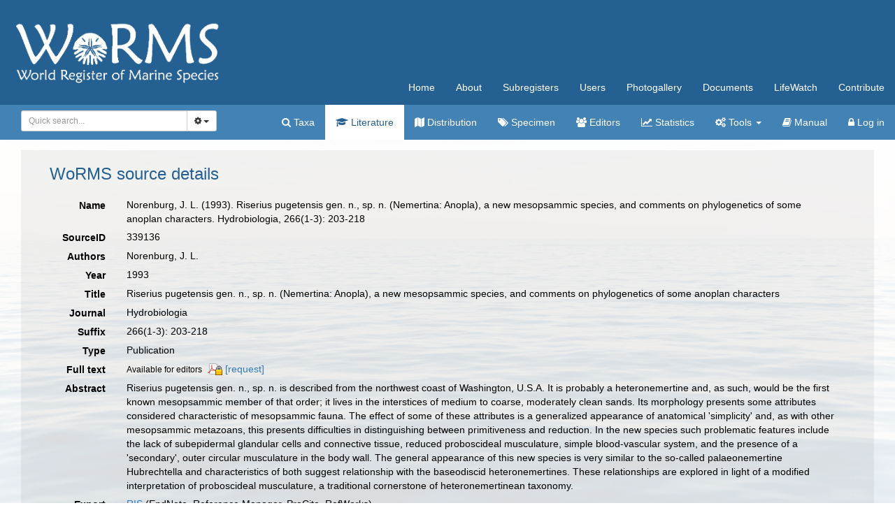

--- FILE ---
content_type: text/html; charset=UTF-8;
request_url: https://marinespecies.org/aphia.php?p=sourcedetails&id=339136
body_size: 44882
content:
<!DOCTYPE html>
<html lang="en">
<head>
    <title>WoRMS - World Register of Marine Species</title>
    <meta http-equiv="content-type" content="text/html; charset=UTF-8"/>
    <meta name="google-site-verification" content="K3-dDlqPOhXjZBSl_DXhAQ9y-EoX2OogyHQaUtlaSR4"/>
    <meta name="viewport" content="width=device-width, initial-scale=1">
    <meta http-equiv="X-UA-Compatible" content="IE=edge"> 
    <link rel="apple-touch-icon" sizes="180x180" href="/images/favicon/apple-touch-icon.png?=v2">
    <link rel="icon" type="image/png" sizes="32x32" href="/images/favicon/favicon-32x32.png?=v2">
    <link rel="icon" type="image/png" sizes="16x16" href="/images/favicon/favicon-16x16.png?=v2">
    <link rel="manifest" href="/images/favicon/manifest.json?=v2">
    <link rel="mask-icon" href="/images/favicon/safari-pinned-tab.svg?=v2" color="#5bbad5">
    <meta name="theme-color" content="#ffffff">
    <link rel="shortcut icon" href="/images/favicon/favicon.ico?=v2" />
    <link title="WoRMS search" type="application/opensearchdescription+xml" rel="search" href="/provider.xml" />
    <link rel="stylesheet" type="text/css" href="https://www.marinespecies.org/aphia/css/third_party.css?1768235617" />
<script type="text/javascript" src="https://www.marinespecies.org/aphia/js/third_party.js?1768235617" ></script>
<script type="text/javascript" src="https://www.marinespecies.org/aphia/js/aphia.js?1768235617" ></script>
<link type="text/css" rel="stylesheet" href="/build/styles.css?1758120940" />

        <link rel="alternate" title="WoRMS latest taxa additions" href="https://marinespecies.org/aphia.php?p=rss" type="application/rss+xml" />
        <link rel="alternate" title="WoRMS latest taxa edits" href="https://marinespecies.org/aphia.php?p=rss&type=edit" type="application/rss+xml" />
        <link rel="alternate" title="WoRMS latest taxa checked" href="https://marinespecies.org/aphia.php?p=rss&type=check" type="application/rss+xml" />
        <link rel="alternate" title="WoRMS latest distribution additions" href="https://marinespecies.org/aphia.php?p=rss&what=dr" type="application/rss+xml" />
        <link rel="alternate" title="WoRMS latest note additions" href="https://marinespecies.org/aphia.php?p=rss&what=notes" type="application/rss+xml" />
        <link rel="alternate" title="WoRMS latest vernacular additions" href="https://marinespecies.org/aphia.php?p=rss&what=vernaculars" type="application/rss+xml" />
        <link rel="alternate" title="WoRMS latest image additions" href="https://marinespecies.org/aphia.php?p=rss&what=images" type="application/rss+xml" />
<script language="javascript" type="text/javascript" src="aphia.php?p=js"></script>
<link rel="alternate" title="WoRMS latest attributes additions" href="https://marinespecies.org/aphia.php?p=rss&what=at" type="application/rss+xml" />
<link rel="stylesheet" type="text/css" href="https://www.marinespecies.org/aphia/css/aphia_core.css?1752507424" />

<script>var aphia_jquery = $;</script><style>
                    h1, h2, h3 {
                        color: #256092;
                    }
                </style>

</head>
<body>

<div class="main_bg">
<div class="container-fluid">
    <div class="row">
        <nav class="navbar navbar-default worms-header">
            <!-- Brand and toggle get grouped for better mobile display -->
            <div class="navbar-header visible-xs">
                <button type="button" class="navbar-toggle collapsed" data-toggle="collapse"
                        data-target="#navigation-shared,#navigation-content" aria-expanded="false">
                    <span class="sr-only">Toggle navigation</span>
                    <span class="icon-bar"></span>
                    <span class="icon-bar"></span>
                    <span class="icon-bar"></span>
                </button>
                <a class="navbar-brand" href="#">
                    <img src="/images/layout/worms_logo.png" height="60px"/>
                </a>
            </div>

            <!-- Collect the nav links, forms, and other content for toggling -->
            <div class="collapse navbar-collapse worms-nav-menu" id="navigation-content">
                <div class="worms-nav-menu-table">
                    <div class="worms-nav-menu-table-cell-col1 hidden-xs">
                        <a class="navbar-left" href="/index.php">
                            <img src="/images/layout/worms_logo.png" height="100px"/>
                        </a>
                    </div>
                    <div class="worms-nav-menu-table-cell-col2">
                        <div class="content_options">
                                                    </div>
                        <ul class="nav navbar-nav navbar-right">
                            <li><a href="/index.php">Home</a></li>
                            <li><a href="/about.php">About</a></li>
                            <li><a href="/subregisters.php">Subregisters</a></li>
                            <li><a href="/users.php">Users</a></li>
                            <li><a href="/photogallery.php">Photogallery</a></li>
                            <li><a href="/documents.php">Documents</a></li>
                            <li><a href="/lifewatch.php">LifeWatch</a></li>
                            <li><a href="/contribute.php">Contribute</a></li>
                        </ul>
                    </div>
                </div>
            </div><!-- /.navbar-collapse -->

            <!-- Collect the nav links, forms, and other content for toggling -->
            <div class="collapse navbar-collapse aphia-nav-menu" id="navigation-shared">
                <div class="aphia-nav-menu-table">
                    <div class="aphia-nav-menu-table-cell-col1 hidden-xs">
                        <form id="aphia-quick-search-form" class="navbar-form navbar-left" action="/aphia.php?p=taxlist" method="post">
                            <div class="input-group" style="width: 280px;">
                                
    <script type="text/javascript">
        var comp_jquery = $;
        comp_jquery(document).ready(function() {
                            window.initAphiaComponentCombobox('cfa7646fa77040e4', {
                            view_component_ajax_url: '/aphia.php?p=rest&__route__/AjaxAphiaRecordsByNamePart',
                view_component_ajax_request_delay: 500,                                                view_dict_optional_ajax_args: {
                                    'rank_min': "10",
                                    'combine_vernaculars': "0",
                                    'marine_only': "1",
                                    'fossil_id': "4",
                                },                view_component_ajax_append_input_to_url: true,                                view_dict_dynamic_ajax_args: "if ($('#quick_search_inc_common').prop('checked')) { data['combine_vernaculars'] = 1; }",                view_component_ajax_dont_trigger_numbers: true,                        view_component_allow_user_text: true,                                                                                                view_selection_placeholder: 'Quick search...',            view_hidden_key_id: 'tid',                                    view_hidden_data_id: 'tName',                                                    });

        });
    </script>
        <div id="cfa7646fa77040e4_storage" name="cfa7646fa77040e4_storage"></div>
                                    <div class="input-group">
                                    <select id="cfa7646fa77040e4" class="form-control input-sm"></select>
                                    <div class="input-group-btn">
                                        <button type="button" class="btn btn-default btn-sm dropdown-toggle" data-toggle="dropdown"><span class="fa fa-cog"></span> <span class="caret"></span></button>
                                        <ul class="dropdown-menu">
                                            <li class="quick_search_inc_chk"><a href="#" data-value="option1" tabIndex="-1"><input id="quick_search_inc_scientific" checked="checked" disabled="disabled" type="checkbox"/>&nbsp;Scientific names</a></li>
                                            <li class="quick_search_inc_chk"><a href="#" data-value="option2" tabIndex="-1"><input id="quick_search_inc_common" type="checkbox"/>&nbsp;Common names (slower)</a></li>
                                            <li class="quick_search_inc_chk"><a style="padding-left: 33px;" href="/aphia.php?p=search&adv=1">&nbsp;Advanced search</a></li>
                                        </ul>
                                    </div>
                                </div>
                                <script type="text/javascript">
                                    $("#cfa7646fa77040e4_storage").change(function(event) {
                                        $(".select2-search--inline").hide();
                                        var tid = $(this).children('input[name="tid"]').val();
                                        if (tid < 0) {
                                            //No id => means no value picked from the suggestion list => check text to be numeric
                                            tid = $(this).children('input[name="tName"]').val();
                                        }
                                        $("#cfa7646fa77040e4").prop("disabled", true);
                                        if (!isNaN(tid) && isFinite(tid) && tid > 0 && tid % 1 === 0) {
                                            console.log('redirect...');
                                            window.location = "/aphia.php?p=taxdetails&id=" + tid;
                                        } else {
                                            $("#aphia-quick-search-form").submit();
                                        }
                                    });
                                </script>
                            </div>
                            <input type="hidden" name="searchpar" value="0" />
                            <input type="hidden" name="tComp" value="begins" />
                            <input type="hidden" name="action" value="search" />
                            <input type="hidden" name="rSkips" value="0" />
                                                                                                                                <input type="hidden" name="marine" value="1" />
                                                                                                    <input type="hidden" name="fossil" value="4" />
                                                                                    </form>
                    </div>
                    <div class="aphia-nav-menu-table-cell-col2">
                        <ul class="nav navbar-nav navbar-right">
                            <li><a href="/aphia.php?p=search"><span class="fa fa-search"></span>&nbsp;Taxa</a></li>
                            <li class="active"><a href="/aphia.php?p=sources"><span class="fa fa-graduation-cap fa-1x"></span>&nbsp;Literature</a></li>
                            <li><a href="/aphia.php?p=checklist"><span class="fa fa-map fa-1x"></span>&nbsp;Distribution</a></li>
                            <li><a href="/aphia.php?p=specimens"><span class="fa fa-tags fa-1x"></span>&nbsp;Specimen</a></li>
                                                        <li><a href="/aphia.php?p=editors"><span class="fa fa-users fa-1x"></span>&nbsp;Editors</a></li>
                            <li><a href="/aphia.php?p=stats"><span class="fa fa-line-chart fa-1x"></span>&nbsp;Statistics</a></li>
                            <li class="dropdown">
                                <a class="dropdown-toggle" data-toggle="dropdown" role="button"
                                   aria-haspopup="true" aria-expanded="false"><span class="fa fa-gears fa-1x"></span>&nbsp;Tools
                                    <span class="caret"></span></a>
                                <ul class="dropdown-menu">
                                    <li><a href="/aphia.php?p=match"><span class="fa fa-binoculars fa-1x"></span>&nbsp;Match taxa</a></li>
                                    <li><a href="/aphia.php?p=webservice"><span class="fa fa-globe fa-1x"></span>&nbsp;Webservices</a></li>
                                    <li><a href="/aphia.php?p=browser"><span class="fa fa-sitemap fa-1x"></span>&nbsp;Taxon tree</a></li>
                                    <li><a href="/aphia.php?p=idkeys"><span class="fa fa-puzzle-piece fa-1x"></span>&nbsp;IDKeys</a></li>
                                </ul>
                            </li>
                            <li><a href="/aphia.php?p=manual"><span class="fa fa-book fa-1x"></span>&nbsp;Manual</a></li>
                                                                                                                                                                                                <li><a href="/aphia.php?p=login&amp;decodetype=1&amp;redirect=L2FwaGlhLnBocD9wPXNvdXJjZWRldGFpbHMmYW1wO2lkPTMzOTEzNg=="><span class="fa fa-lock fa-1x"></span>&nbsp;Log in</a></li>
                                                    </ul>
                    </div>
                </div>
            </div><!-- /.navbar-collapse -->
        </nav>
    </div>
</div>
<div class="container-fluid worms-content">
<div class="row">
                        <div class="worms_content_section worms_content_section_colored">
                                    


<div class="panel panel-transparent">
    <div class="panel-heading">
        <h3 class="aphia_core_header-inline">WoRMS&nbsp;source details
            <p class="h5 aphia_core_header-inline">
                            </p>
        </h3>
    </div>
    <div class="panel-body">
        
                <div class="container-fluid  form-horizontal">
            <div class="row">
    <label class="col-xs-12 col-sm-2 col-lg-1 control-label" for="Name">Name</label>
    <div id="Name" class="col-xs-12 col-sm-10 col-lg-11 pull-left">
            <div class="aphia_core_line_spacer_6px hidden-xs"></div>

        Norenburg, J. L. (1993). Riserius pugetensis gen. n., sp. n. (Nemertina: Anopla), a new mesopsammic species, and comments on phylogenetics of some anoplan characters. Hydrobiologia, 266(1-3): 203-218
            <div class="aphia_core_line_spacer_5px visible-xs"></div>

    </div>
</div>
<div class="row">
    <label class="col-xs-12 col-sm-2 col-lg-1 control-label" for="SourceID">SourceID</label>
    <div id="SourceID" class="col-xs-12 col-sm-10 col-lg-11 pull-left">
            <div class="aphia_core_line_spacer_6px hidden-xs"></div>

        339136
            <div class="aphia_core_line_spacer_5px visible-xs"></div>

    </div>
</div>
        <div class="row">
        <label class="col-xs-12 col-sm-2 col-lg-1 control-label" for="Authors">Authors</label>
        <div id="Authors" class="col-xs-12 col-sm-10 col-lg-11 pull-left">
                <div class="aphia_core_line_spacer_6px hidden-xs"></div>

            Norenburg, J. L.
                <div class="aphia_core_line_spacer_5px visible-xs"></div>

        </div>
    </div>
        <div class="row">
        <label class="col-xs-12 col-sm-2 col-lg-1 control-label" for="Year">Year</label>
        <div id="Year" class="col-xs-12 col-sm-10 col-lg-11 pull-left">
                <div class="aphia_core_line_spacer_6px hidden-xs"></div>

            1993
                <div class="aphia_core_line_spacer_5px visible-xs"></div>

        </div>
    </div>
        <div class="row">
        <label class="col-xs-12 col-sm-2 col-lg-1 control-label" for="Title">Title</label>
        <div id="Title" class="col-xs-12 col-sm-10 col-lg-11 pull-left">
                <div class="aphia_core_line_spacer_6px hidden-xs"></div>

            <div class="correctHTML">Riserius pugetensis gen. n., sp. n. (Nemertina: Anopla), a new mesopsammic species, and comments on phylogenetics of some anoplan characters</div>
                <div class="aphia_core_line_spacer_5px visible-xs"></div>

        </div>
    </div>
        <div class="row">
        <label class="col-xs-12 col-sm-2 col-lg-1 control-label" for="Journal">Journal</label>
        <div id="Journal" class="col-xs-12 col-sm-10 col-lg-11 pull-left">
                <div class="aphia_core_line_spacer_6px hidden-xs"></div>

            <div class="correctHTML">Hydrobiologia</div>
                <div class="aphia_core_line_spacer_5px visible-xs"></div>

        </div>
    </div>
        <div class="row">
        <label class="col-xs-12 col-sm-2 col-lg-1 aphia_core_cursor-help control-label" title="Syntax: volume(issue): start-endpage; publication date; ..." for="Suffix">Suffix</label>
        <div id="Suffix" class="col-xs-12 col-sm-10 col-lg-11 pull-left">
                <div class="aphia_core_line_spacer_6px hidden-xs"></div>

            266(1-3): 203-218
                <div class="aphia_core_line_spacer_5px visible-xs"></div>

        </div>
    </div>
<div class="row">
    <label class="col-xs-12 col-sm-2 col-lg-1 control-label" for="Type">Type</label>
    <div id="Type" class="col-xs-12 col-sm-10 col-lg-11 pull-left">
            <div class="aphia_core_line_spacer_6px hidden-xs"></div>

        Publication
            <div class="aphia_core_line_spacer_5px visible-xs"></div>

    </div>
</div>
        <div class="row">
        <label class="col-xs-12 col-sm-2 col-lg-1 control-label" for="FullText">Full&nbsp;text</label>
        <div id="FullText" class="col-xs-12 col-sm-10 col-lg-11 pull-left">
                <div class="aphia_core_line_spacer_6px hidden-xs"></div>

            <small>Available for editors</small> &nbsp;<img align="absmiddle" width="21" height="18" src="https://www.marinespecies.org/aphia/images/pdf_lock.png" border="0" alt="PDF available" title="PDF available" />&nbsp;<a href="aphia.php?p=sourcereq&id=339136">[request]</a>
                <div class="aphia_core_line_spacer_5px visible-xs"></div>

        </div>
    </div>
        <div class="row">
        <label class="col-xs-12 col-sm-2 col-lg-1 control-label" for="Abstract">Abstract</label>
        <div id="Abstract" class="col-xs-12 col-sm-10 col-lg-11 pull-left">
                <div class="aphia_core_line_spacer_6px hidden-xs"></div>

            Riserius pugetensis gen. n., sp. n. is described from the northwest coast of Washington, U.S.A. It is probably a heteronemertine and, as such, would be the first known mesopsammic member of that order; it lives in the interstices of medium to coarse, moderately clean sands. Its morphology presents some attributes considered characteristic of mesopsammic fauna. The effect of some of these attributes is a generalized appearance of anatomical 'simplicity' and, as with other mesopsammic metazoans, this presents difficulties in distinguishing between primitiveness and reduction. In the new species such problematic features include the lack of subepidermal glandular cells and connective tissue, reduced proboscideal musculature, simple blood-vascular system, and the presence of a 'secondary', outer circular musculature in the body wall. The general appearance of this new species is very similar to the so-called palaeonemertine Hubrechtella and characteristics of both suggest relationship with the baseodiscid heteronemertines. These relationships are explored in light of a modified interpretation of proboscideal musculature, a traditional cornerstone of heteronemertinean taxonomy.
                <div class="aphia_core_line_spacer_5px visible-xs"></div>

        </div>
    </div>
                    <div class="row">
        <label class="col-xs-12 col-sm-2 col-lg-1 control-label" for="Export">Export</label>
        <div id="Export" class="col-xs-12 col-sm-10 col-lg-11 pull-left">
                <div class="aphia_core_line_spacer_6px hidden-xs"></div>

            <a href="aphia.php?p=sourceexport&what=single&id=339136&format=ris" target="_blank">RIS</a> (EndNote, Reference Manager, ProCite, RefWorks)<br /><a href="aphia.php?p=sourceexport&what=single&id=339136&format=bib" target="_blank">BibTex</a> (BibDesk, LaTeX)<br />
                <div class="aphia_core_line_spacer_5px visible-xs"></div>

        </div>
    </div>
        <div class="row">
        <label class="col-xs-12 col-sm-2 col-lg-1 control-label" for="Sessions">Sessions</label>
        <div id="Sessions" class="col-xs-12 col-sm-10 col-lg-11 pull-left">
                <div class="aphia_core_line_spacer_6px hidden-xs"></div>

            <div class="container-fluid row"><div class="row"><div class="col-xs-5 col-lg-3"><b>Date</b></div><div class="col-xs-3 col-lg-2"><b>action</b></div><div class="col-xs-4 col-lg-7"><b>by</b></div></div>
<div class="row"><div class="col-xs-5 col-lg-3">2019-01-22 10:31:35Z</div><div class="col-xs-3 col-lg-2">created</div><div class="col-xs-4 col-lg-7"><a href="https://www.marinespecies.org/imis.php?module=person&persid=21164" target="_blank">Norenburg, Jon</a></div></div>
</div>

                <div class="aphia_core_line_spacer_5px visible-xs"></div>

        </div>
    </div>
                        <div class="row">
                <label class="col-xs-12 col-sm-2 col-lg-1 control-label" for="Options"></label>
                <div id="Options" class="col-xs-12 col-sm-10 col-lg-11 pull-left">
                        <div class="aphia_core_line_spacer_6px hidden-xs"></div>

                    <a href="aphia.php?p=sources">[Back to search]</a>
                                            <div class="aphia_core_line_spacer_5px visible-xs"></div>

                </div>
            </div>
            <br />
                        <script type="text/javascript">
                    aphia_jquery(document).ready(function(){
            // show active tab
            if(location.hash) {
                aphia_jquery('a[href="' + location.hash + '"]').tab('show');
                aphia_jquery('a[href="' + location.hash + '"]').get(0).scrollIntoView(true);
            } else {
                //Activate first tab
                aphia_jquery('.nav-tabs a:first').tab('show');
            }

            // set hash on click without jump
            aphia_jquery(document.body).on("click", "a[data-toggle=tab]", function(e) {
                e.preventDefault();
                if(history.pushState) {
                    //Adapt browser URL (Append tab suffix)
                    history.pushState(null, null, this.getAttribute("href"));
                } else {
                    //Adapt browser URL (will cause page jump)
                    location.hash = this.getAttribute("href");
                }

                //After jump we still need to activate the tab
                aphia_jquery('a[href="' + location.hash + '"]').tab('show');
                if (location.hash=="#distributions" && aphia_jquery('#map').length) map.updateSize();
                return false;
            });
        });

        // set hash on popstate
        aphia_jquery(window).on('popstate', function() {
            //When the user pushes back => try to show the tab based on a possible hash
            var anchor = location.hash || aphia_jquery("a[data-toggle=tab]").first().attr("href");
            aphia_jquery('a[href="' + anchor + '"]').tab('show');
        });

            </script>
            <div class="container-fluid">
                <div class="panel panel-transparent panel-colored-tabs">
                    <div class="panel-heading">
                        <ul class="nav nav-tabs">
                                        <li class=""><a href="#taxa" data-toggle="tab">Taxa (2)</a></li>
    
                                
                                
                                
                                
                                
                        </ul>
                    </div>
                </div>
                <div class="panel-body">
                    <div class="tab-content">
                        <div class="tab-content">
                                        <div id="taxa" style="min-height: 250px" class="tab-pane fade">
            <a href="aphia.php?p=taxdetails&id=155983"><i role="button" tabindex="0" title="Item is checked" class="fa fa-star aphia_icon_link aphia_icon_link_css"></i><i>Riserius</i> Norenburg, 1993</a>&nbsp;(original description)<br />
<a href="aphia.php?p=taxdetails&id=155984"><i role="button" tabindex="0" title="Item is checked" class="fa fa-star aphia_icon_link aphia_icon_link_css"></i><i>Riserius pugetensis</i> Norenburg, 1993</a>&nbsp;(original description)<br />

        </div>
    
                                
                                
                                
                                
                                
                        </div>
                    </div>
                </div>
            </div>
        </div>
        
    </div>
</div>
<div id="aphia_submit_data"><input type="hidden" name="p" value="sourcedetails" />
<input type="hidden" name="id" value="339136" />
</div>
                        </div>
                    </div>
</div>
<div class="container-fluid worms-footer">
    <br/>
    <div class="row">
        <div class="col-xs-6 col-md-3">
            <div class="worms-footer-column">
                <h4>WoRMS</h4>
                <ul class="worms-footer-list">
                    <li><a href="/about.php#what_is_worms">What is WoRMS</a></li>
                    <li><a href="/lifewatch.php">What is LifeWatch</a></li>
                    <li><a href="/subregisters.php">Subregisters</a></li>
                    <li><a href="/about.php#partners">Partners</a></li>
                    <li><a href="/about.php#users">WoRMS users</a></li>
                    <li><a href="/wormsliterature.php">WoRMS in literature</a></li>
                </ul>
            </div>
        </div>
        <div class="col-xs-6 col-md-3">
            <div class="worms-footer-column">
                <h4>Using WoRMS</h4>
                <ul class="worms-footer-list">
                    <li><a href="/about.php#cite_worms">Citing WoRMS</a></li>
                    <li><a href="/about.php#terms">Terms of use</a></li>
                    <li><a href="/usersrequest.php">Request access</a></li>
                </ul>
            </div>
        </div>
        <div class="col-xs-6 col-md-3">
            <div class="worms-footer-column">
                <h4>Tools</h4>
                <ul class="worms-footer-list">
                    <li><a href="aphia.php?p=match">WoRMS Match Taxa</a></li>
                    <li><a href="https://www.lifewatch.be/data-services/" target="_blank" rel="noopener noreferrer">LifeWatch Match Taxa</a></li>
                    <li><a href="aphia.php?p=webservice">Webservices</a></li>
                </ul>
            </div>
        </div>
        <div class="col-xs-6 col-md-3">
            <div class="worms-footer-column">
                <h4>Connect with us</h4>
                <ul class="worms-footer-list">
                    <li>
                        <a href="#" onclick="var addr=$('<textarea/>').html('&amp;#105;&amp;#110;&amp;#102;&amp;#111;&amp;#64;&amp;#109;&amp;#97;&amp;#114;&amp;#105;&amp;#110;&amp;#101;&amp;#115;&amp;#112;&amp;#101;&amp;#99;&amp;#105;&amp;#101;&amp;#115;&amp;#46;&amp;#111;&amp;#114;&amp;#103;').text();var check; var self=this;$(window).blur(function(){clearTimeout(check);});check=setTimeout(function(){self.innerText=addr;},3000);window.location.href='mailto:' + addr + '?subject=WoRMS Contact'; return false;"><i class="fa fa-envelope" aria-hidden="true"></i>Send us an email</a>
                    </li>
                    <li>
                        <a href="https://twitter.com/WRMarineSpecies" target="_blank" rel="noopener noreferrer nofollow"><i class="fa fa-twitter" aria-hidden="true"></i>Twitter page</a>
                    </li>
                    <li>
                                                <a href="aphia.php?p=rss" target="_blank"><i class="fa fa-rss fa-1x" aria-hidden="true"></i>RSS Feed</a>
                    </li>
                    <li>
                        <a href="https://www.linkedin.com/company/world-register-of-marine-species/" target="_blank">
                            <i class="fa fa-linkedin-square fa-1x" aria-hidden="true"></i>LinkedIn page
                        </a>
                    </li>
                    <li>
                        <a href="https://bsky.app/profile/marinespecies.bsky.social" target="_blank">
                            <div style="display: flex; gap: 10px; align-items: center">
                                <svg  width="20" height="14" xmlns="http://www.w3.org/2000/svg" viewBox="0 0 20 14"><script/>
                                    <path fill="#a9a9a9" d="M3.585 1.163c1.756 1.318 3.646 3.992 4.339 5.427 0.694 -1.435 2.583 -4.109 4.339 -5.427 1.268 -0.952 3.321 -1.688 3.321 0.654 0 0.468 -0.268 3.93 -0.426 4.492 -0.547 1.954 -2.54 2.453 -4.313 2.151 3.099 0.527 3.887 2.274 2.185 4.021 -3.233 3.317 -4.646 -0.832 -5.009 -1.896 -0.066 -0.195 -0.097 -0.286 -0.098 -0.209 -0.001 -0.078 -0.031 0.013 -0.098 0.209 -0.363 1.063 -1.776 5.213 -5.009 1.896 -1.702 -1.746 -0.914 -3.494 2.185 -4.021 -1.772 0.302 -3.765 -0.197 -4.313 -2.151C0.532 5.748 0.264 2.286 0.264 1.818c0 -2.343 2.054 -1.606 3.321 -0.655z"/>
                                </svg>
                                <span>Bluesky page</span>
                            </div>
                        </a>
                    </li>
                </ul>
            </div>
        </div>
    </div>
    <div class="row">
        <hr class="worms-footer-splitter" />
    </div>
    <div class="row">
        <div class="worms-footer-hosted_by text-center">
            	<style>
        .lwbanner {
            
            color: #a9a9a9;
            font-size: calc(13px + (26 - 13) * ((100vw - 300px) / (4000 - 300)));
            font-family: 'open_sansregular','Helvetica Neue', Helvetica, sans-serif;
            padding: 0.5em;
            border: 0px solid #bfbfbf;
        }
        
        .lwbanner div{
            display: flex;
            align-items: center;
            justify-content: center;
        }
        
        .lwbanner span{
            padding: 1%;
        }
        
        .lwbanner img {
            height: 60px;
            max-width: 33%; 
        }
        
        .lwbanner a {
            color: #a9a9a9;
            font-size: calc(10px + (20 - 10) * ((100vw - 300px) / (4000 - 300)));
            text-decoration: none;
        }
        .lwbanner a:hover {
            text-decoration: underline;
        }
        
        .lwbanner small {
            font-size: calc(10px + (20 - 10) * ((100vw - 300px) / (4000 - 300)));
        }
	</style>		<div id="lwbanner" class="lwbanner">
			<div><img src="[data-uri]"/><span>This service is powered by LifeWatch Belgium<br/><small></small></span><a href="http://www.lifewatch.be" target="_blank">Learn more&raquo;</a></div>
		</div>
            <small>Website and databases developed and hosted by
                <a href="http://www.vliz.be" target="_blank" rel="noopener noreferrer">Flanders Marine Institute</a> &middot; Page generated on 2026-01-22 04:48:45+01:00 &middot; <a href="http://www.vliz.be/privacy" target="_blank" rel="noopener noreferrer">Privacy and cookie policy</a>
            </small>
        </div>
    </div>
</div>
</div>
</body>
</html>